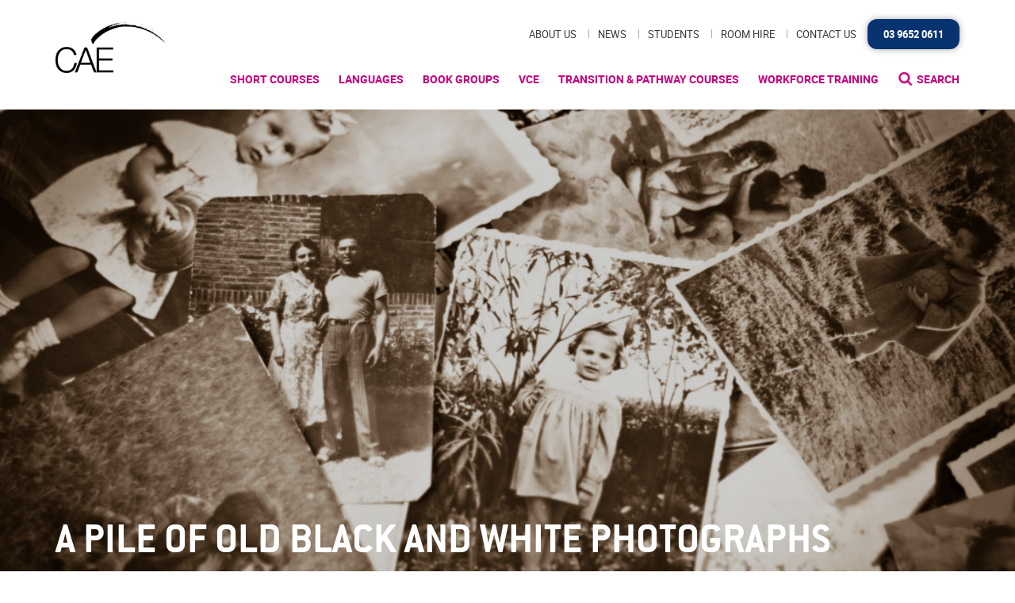

--- FILE ---
content_type: text/html; charset=UTF-8
request_url: https://www.cae.edu.au/news/life-stories/a-pile-of-old-black-and-white-photographs/
body_size: 67959
content:
<!doctype html>
<html class="no-js" lang="en-AU">
<head>
	<meta charset="utf-8">
<script type="text/javascript">
/* <![CDATA[ */
var gform;gform||(document.addEventListener("gform_main_scripts_loaded",function(){gform.scriptsLoaded=!0}),document.addEventListener("gform/theme/scripts_loaded",function(){gform.themeScriptsLoaded=!0}),window.addEventListener("DOMContentLoaded",function(){gform.domLoaded=!0}),gform={domLoaded:!1,scriptsLoaded:!1,themeScriptsLoaded:!1,isFormEditor:()=>"function"==typeof InitializeEditor,callIfLoaded:function(o){return!(!gform.domLoaded||!gform.scriptsLoaded||!gform.themeScriptsLoaded&&!gform.isFormEditor()||(gform.isFormEditor()&&console.warn("The use of gform.initializeOnLoaded() is deprecated in the form editor context and will be removed in Gravity Forms 3.1."),o(),0))},initializeOnLoaded:function(o){gform.callIfLoaded(o)||(document.addEventListener("gform_main_scripts_loaded",()=>{gform.scriptsLoaded=!0,gform.callIfLoaded(o)}),document.addEventListener("gform/theme/scripts_loaded",()=>{gform.themeScriptsLoaded=!0,gform.callIfLoaded(o)}),window.addEventListener("DOMContentLoaded",()=>{gform.domLoaded=!0,gform.callIfLoaded(o)}))},hooks:{action:{},filter:{}},addAction:function(o,r,e,t){gform.addHook("action",o,r,e,t)},addFilter:function(o,r,e,t){gform.addHook("filter",o,r,e,t)},doAction:function(o){gform.doHook("action",o,arguments)},applyFilters:function(o){return gform.doHook("filter",o,arguments)},removeAction:function(o,r){gform.removeHook("action",o,r)},removeFilter:function(o,r,e){gform.removeHook("filter",o,r,e)},addHook:function(o,r,e,t,n){null==gform.hooks[o][r]&&(gform.hooks[o][r]=[]);var d=gform.hooks[o][r];null==n&&(n=r+"_"+d.length),gform.hooks[o][r].push({tag:n,callable:e,priority:t=null==t?10:t})},doHook:function(r,o,e){var t;if(e=Array.prototype.slice.call(e,1),null!=gform.hooks[r][o]&&((o=gform.hooks[r][o]).sort(function(o,r){return o.priority-r.priority}),o.forEach(function(o){"function"!=typeof(t=o.callable)&&(t=window[t]),"action"==r?t.apply(null,e):e[0]=t.apply(null,e)})),"filter"==r)return e[0]},removeHook:function(o,r,t,n){var e;null!=gform.hooks[o][r]&&(e=(e=gform.hooks[o][r]).filter(function(o,r,e){return!!(null!=n&&n!=o.tag||null!=t&&t!=o.priority)}),gform.hooks[o][r]=e)}});
/* ]]> */
</script>

	<meta http-equiv="x-ua-compatible" content="ie=edge">
	<meta name="viewport" content="width=device-width, initial-scale=1">
	
	<link rel="apple-touch-icon" sizes="57x57" href="https://www.cae.edu.au/app/themes/cae/dist/images/apple-icon-57x57.png">
	<link rel="apple-touch-icon" sizes="60x60" href="https://www.cae.edu.au/app/themes/cae/dist/images/apple-icon-60x60.png">
	<link rel="apple-touch-icon" sizes="72x72" href="https://www.cae.edu.au/app/themes/cae/dist/images/apple-icon-72x72.png">
	<link rel="apple-touch-icon" sizes="76x76" href="https://www.cae.edu.au/app/themes/cae/dist/images/apple-icon-76x76.png">
	<link rel="apple-touch-icon" sizes="114x114" href="https://www.cae.edu.au/app/themes/cae/dist/images/apple-icon-114x114.png">
	<link rel="apple-touch-icon" sizes="120x120" href="https://www.cae.edu.au/app/themes/cae/dist/images/apple-icon-120x120.png">
	<link rel="apple-touch-icon" sizes="144x144" href="https://www.cae.edu.au/app/themes/cae/dist/images/apple-icon-144x144.png">
	<link rel="apple-touch-icon" sizes="152x152" href="https://www.cae.edu.au/app/themes/cae/dist/images/apple-icon-152x152.png">
	<link rel="apple-touch-icon" sizes="180x180" href="https://www.cae.edu.au/app/themes/cae/dist/images/apple-icon-180x180.png">
	<link rel="icon" type="image/png" sizes="192x192"  href="https://www.cae.edu.au/app/themes/cae/dist/images/android-icon-192x192.png">
	<link rel="icon" type="image/png" sizes="32x32" href="https://www.cae.edu.au/app/themes/cae/dist/images/favicon-32x32.png">
	<link rel="icon" type="image/png" sizes="96x96" href="https://www.cae.edu.au/app/themes/cae/dist/images/favicon-96x96.png">
	<link rel="icon" type="image/png" sizes="16x16" href="https://www.cae.edu.au/app/themes/cae/dist/images/favicon-16x16.png">
	<meta name="msapplication-TileColor" content="#0f8c92">
	<meta name="msapplication-TileImage" content="https://www.cae.edu.au/app/themes/cae/dist/images/ms-icon-144x144.png">
	<meta name="theme-color" content="#0f8c92">
	<meta name='robots' content='index, follow, max-image-preview:large, max-snippet:-1, max-video-preview:-1' />
    <!-- Start VWO Common Smartcode -->
    <script data-jetpack-boost="ignore" type='text/javascript'>
        var _vwo_clicks = 10;
    </script>
    <!-- End VWO Common Smartcode -->
        <!-- Start VWO Async SmartCode -->
    <link rel="preconnect" href="https://dev.visualwebsiteoptimizer.com" />
    <script data-jetpack-boost="ignore" type='text/javascript' id='vwoCode'>
        /* Fix: wp-rocket (application/ld+json) */
        window._vwo_code || (function () {
            var w=window,
            d=document;
            var account_id=314639,
            version=2.2,
            settings_tolerance=2000,
            library_tolerance=2500,
            use_existing_jquery=false,
            platform='web',
            hide_element='body',
            hide_element_style='opacity:0 !important;filter:alpha(opacity=0) !important;background:none !important';
            /* DO NOT EDIT BELOW THIS LINE */
            if(f=!1,v=d.querySelector('#vwoCode'),cc={},-1<d.URL.indexOf('__vwo_disable__')||w._vwo_code)return;try{var e=JSON.parse(localStorage.getItem('_vwo_'+account_id+'_config'));cc=e&&'object'==typeof e?e:{}}catch(e){}function r(t){try{return decodeURIComponent(t)}catch(e){return t}}var s=function(){var e={combination:[],combinationChoose:[],split:[],exclude:[],uuid:null,consent:null,optOut:null},t=d.cookie||'';if(!t)return e;for(var n,i,o=/(?:^|;\s*)(?:(_vis_opt_exp_(\d+)_combi=([^;]*))|(_vis_opt_exp_(\d+)_combi_choose=([^;]*))|(_vis_opt_exp_(\d+)_split=([^:;]*))|(_vis_opt_exp_(\d+)_exclude=[^;]*)|(_vis_opt_out=([^;]*))|(_vwo_global_opt_out=[^;]*)|(_vwo_uuid=([^;]*))|(_vwo_consent=([^;]*)))/g;null!==(n=o.exec(t));)try{n[1]?e.combination.push({id:n[2],value:r(n[3])}):n[4]?e.combinationChoose.push({id:n[5],value:r(n[6])}):n[7]?e.split.push({id:n[8],value:r(n[9])}):n[10]?e.exclude.push({id:n[11]}):n[12]?e.optOut=r(n[13]):n[14]?e.optOut=!0:n[15]?e.uuid=r(n[16]):n[17]&&(i=r(n[18]),e.consent=i&&3<=i.length?i.substring(0,3):null)}catch(e){}return e}();function i(){var e=function(){if(w.VWO&&Array.isArray(w.VWO))for(var e=0;e<w.VWO.length;e++){var t=w.VWO[e];if(Array.isArray(t)&&('setVisitorId'===t[0]||'setSessionId'===t[0]))return!0}return!1}(),t='a='+account_id+'&u='+encodeURIComponent(w._vis_opt_url||d.URL)+'&vn='+version+'&ph=1'+('undefined'!=typeof platform?'&p='+platform:'')+'&st='+w.performance.now();e||((n=function(){var e,t=[],n={},i=w.VWO&&w.VWO.appliedCampaigns||{};for(e in i){var o=i[e]&&i[e].v;o&&(t.push(e+'-'+o+'-1'),n[e]=!0)}if(s&&s.combination)for(var r=0;r<s.combination.length;r++){var a=s.combination[r];n[a.id]||t.push(a.id+'-'+a.value)}return t.join('|')}())&&(t+='&c='+n),(n=function(){var e=[],t={};if(s&&s.combinationChoose)for(var n=0;n<s.combinationChoose.length;n++){var i=s.combinationChoose[n];e.push(i.id+'-'+i.value),t[i.id]=!0}if(s&&s.split)for(var o=0;o<s.split.length;o++)t[(i=s.split[o]).id]||e.push(i.id+'-'+i.value);return e.join('|')}())&&(t+='&cc='+n),(n=function(){var e={},t=[];if(w.VWO&&Array.isArray(w.VWO))for(var n=0;n<w.VWO.length;n++){var i=w.VWO[n];if(Array.isArray(i)&&'setVariation'===i[0]&&i[1]&&Array.isArray(i[1]))for(var o=0;o<i[1].length;o++){var r,a=i[1][o];a&&'object'==typeof a&&(r=a.e,a=a.v,r&&a&&(e[r]=a))}}for(r in e)t.push(r+'-'+e[r]);return t.join('|')}())&&(t+='&sv='+n)),s&&s.optOut&&(t+='&o='+s.optOut);var n=function(){var e=[],t={};if(s&&s.exclude)for(var n=0;n<s.exclude.length;n++){var i=s.exclude[n];t[i.id]||(e.push(i.id),t[i.id]=!0)}return e.join('|')}();return n&&(t+='&e='+n),s&&s.uuid&&(t+='&id='+s.uuid),s&&s.consent&&(t+='&consent='+s.consent),w.name&&-1<w.name.indexOf('_vis_preview')&&(t+='&pM=true'),w.VWO&&w.VWO.ed&&(t+='&ed='+w.VWO.ed),t}code={nonce:v&&v.nonce,use_existing_jquery:function(){return'undefined'!=typeof use_existing_jquery?use_existing_jquery:void 0},library_tolerance:function(){return'undefined'!=typeof library_tolerance?library_tolerance:void 0},settings_tolerance:function(){return cc.sT||settings_tolerance},hide_element_style:function(){return'{'+(cc.hES||hide_element_style)+'}'},hide_element:function(){return performance.getEntriesByName('first-contentful-paint')[0]?'':'string'==typeof cc.hE?cc.hE:hide_element},getVersion:function(){return version},finish:function(e){var t;f||(f=!0,(t=d.getElementById('_vis_opt_path_hides'))&&t.parentNode.removeChild(t),e&&((new Image).src='https://dev.visualwebsiteoptimizer.com/ee.gif?a='+account_id+e))},finished:function(){return f},addScript:function(e){var t=d.createElement('script');t.type='text/javascript',e.src?t.src=e.src:t.text=e.text,v&&t.setAttribute('nonce',v.nonce),d.getElementsByTagName('head')[0].appendChild(t)},load:function(e,t){t=t||{};var n=new XMLHttpRequest;n.open('GET',e,!0),n.withCredentials=!t.dSC,n.responseType=t.responseType||'text',n.onload=function(){if(t.onloadCb)return t.onloadCb(n,e);200===n.status?_vwo_code.addScript({text:n.responseText}):_vwo_code.finish('&e=loading_failure:'+e)},n.onerror=function(){if(t.onerrorCb)return t.onerrorCb(e);_vwo_code.finish('&e=loading_failure:'+e)},n.send()},init:function(){var e,t=this.settings_tolerance();w._vwo_settings_timer=setTimeout(function(){_vwo_code.finish()},t),'body'!==this.hide_element()?(n=d.createElement('style'),e=(t=this.hide_element())?t+this.hide_element_style():'',t=d.getElementsByTagName('head')[0],n.setAttribute('id','_vis_opt_path_hides'),v&&n.setAttribute('nonce',v.nonce),n.setAttribute('type','text/css'),n.styleSheet?n.styleSheet.cssText=e:n.appendChild(d.createTextNode(e)),t.appendChild(n)):(n=d.getElementsByTagName('head')[0],(e=d.createElement('div')).style.cssText='z-index: 2147483647 !important;position: fixed !important;left: 0 !important;top: 0 !important;width: 100% !important;height: 100% !important;background: white !important;',e.setAttribute('id','_vis_opt_path_hides'),e.classList.add('_vis_hide_layer'),n.parentNode.insertBefore(e,n.nextSibling));var n='https://dev.visualwebsiteoptimizer.com/j.php?'+i();-1!==w.location.search.indexOf('_vwo_xhr')?this.addScript({src:n}):this.load(n+'&x=true',{l:1})}};w._vwo_code=code;code.init();})();
    </script>
    <!-- End VWO Async SmartCode -->
    
	<!-- This site is optimized with the Yoast SEO Premium plugin v21.8 (Yoast SEO v26.8) - https://yoast.com/product/yoast-seo-premium-wordpress/ -->
	<title>A pile of old black and white photographs | CAE</title>
	<link rel="canonical" href="https://www.cae.edu.au/news/life-stories/a-pile-of-old-black-and-white-photographs/" />
	<meta property="og:locale" content="en_US" />
	<meta property="og:type" content="article" />
	<meta property="og:title" content="A pile of old black and white photographs | CAE" />
	<meta property="og:description" content="Vintage Family Black and White Photos" />
	<meta property="og:url" content="https://www.cae.edu.au/news/life-stories/a-pile-of-old-black-and-white-photographs/" />
	<meta property="og:site_name" content="CAE" />
	<meta property="article:publisher" content="https://www.facebook.com/CAEMelbourne/" />
	<meta property="og:image" content="https://www.cae.edu.au/news/life-stories/a-pile-of-old-black-and-white-photographs" />
	<meta property="og:image:width" content="1024" />
	<meta property="og:image:height" content="680" />
	<meta property="og:image:type" content="image/jpeg" />
	<meta name="twitter:card" content="summary_large_image" />
	<meta name="twitter:site" content="@CAE_Melbourne" />
	<script type="application/ld+json" class="yoast-schema-graph">{"@context":"https://schema.org","@graph":[{"@type":"WebPage","@id":"https://www.cae.edu.au/news/life-stories/a-pile-of-old-black-and-white-photographs/","url":"https://www.cae.edu.au/news/life-stories/a-pile-of-old-black-and-white-photographs/","name":"A pile of old black and white photographs | CAE","isPartOf":{"@id":"https://caewebsite-2024-updates.6m7fenyrk6.ap-southeast-2.elasticbeanstalk.com/#website"},"primaryImageOfPage":{"@id":"https://www.cae.edu.au/news/life-stories/a-pile-of-old-black-and-white-photographs/#primaryimage"},"image":{"@id":"https://www.cae.edu.au/news/life-stories/a-pile-of-old-black-and-white-photographs/#primaryimage"},"thumbnailUrl":"https://cae-wp-user-uploads.s3.ap-southeast-2.amazonaws.com/app/uploads/2020/08/26092621/LIfe-Stories_-article-image.jpg","datePublished":"2020-08-25T23:26:18+00:00","breadcrumb":{"@id":"https://www.cae.edu.au/news/life-stories/a-pile-of-old-black-and-white-photographs/#breadcrumb"},"inLanguage":"en-AU","potentialAction":[{"@type":"ReadAction","target":["https://www.cae.edu.au/news/life-stories/a-pile-of-old-black-and-white-photographs/"]}]},{"@type":"ImageObject","inLanguage":"en-AU","@id":"https://www.cae.edu.au/news/life-stories/a-pile-of-old-black-and-white-photographs/#primaryimage","url":"https://cae-wp-user-uploads.s3.ap-southeast-2.amazonaws.com/app/uploads/2020/08/26092621/LIfe-Stories_-article-image.jpg","contentUrl":"https://cae-wp-user-uploads.s3.ap-southeast-2.amazonaws.com/app/uploads/2020/08/26092621/LIfe-Stories_-article-image.jpg"},{"@type":"BreadcrumbList","@id":"https://www.cae.edu.au/news/life-stories/a-pile-of-old-black-and-white-photographs/#breadcrumb","itemListElement":[{"@type":"ListItem","position":1,"name":"Home","item":"https://www.cae.edu.au/"},{"@type":"ListItem","position":2,"name":"Life Stories","item":"https://www.cae.edu.au/news/life-stories/"},{"@type":"ListItem","position":3,"name":"A pile of old black and white photographs"}]},{"@type":"WebSite","@id":"https://caewebsite-2024-updates.6m7fenyrk6.ap-southeast-2.elasticbeanstalk.com/#website","url":"https://caewebsite-2024-updates.6m7fenyrk6.ap-southeast-2.elasticbeanstalk.com/","name":"CAE","description":"Centre For Adult Education | Melbourne","potentialAction":[{"@type":"SearchAction","target":{"@type":"EntryPoint","urlTemplate":"https://caewebsite-2024-updates.6m7fenyrk6.ap-southeast-2.elasticbeanstalk.com/?s={search_term_string}"},"query-input":{"@type":"PropertyValueSpecification","valueRequired":true,"valueName":"search_term_string"}}],"inLanguage":"en-AU"}]}</script>
	<!-- / Yoast SEO Premium plugin. -->


<link rel='dns-prefetch' href='//www.cae.edu.au' />
<link rel='dns-prefetch' href='//js.stripe.com' />
<link rel="alternate" type="application/rss+xml" title="CAE &raquo; A pile of old black and white photographs Comments Feed" href="https://www.cae.edu.au/news/life-stories/a-pile-of-old-black-and-white-photographs/feed/" />
<link rel="alternate" title="oEmbed (JSON)" type="application/json+oembed" href="https://www.cae.edu.au/wp-json/oembed/1.0/embed?url=https%3A%2F%2Fwww.cae.edu.au%2Fnews%2Flife-stories%2Fa-pile-of-old-black-and-white-photographs%2F" />
<link rel="alternate" title="oEmbed (XML)" type="text/xml+oembed" href="https://www.cae.edu.au/wp-json/oembed/1.0/embed?url=https%3A%2F%2Fwww.cae.edu.au%2Fnews%2Flife-stories%2Fa-pile-of-old-black-and-white-photographs%2F&#038;format=xml" />
<style id='wp-img-auto-sizes-contain-inline-css' type='text/css'>
img:is([sizes=auto i],[sizes^="auto," i]){contain-intrinsic-size:3000px 1500px}
/*# sourceURL=wp-img-auto-sizes-contain-inline-css */
</style>
<link rel='stylesheet' id='gforms_reset_css-css' href='https://www.cae.edu.au/app/plugins/gravityforms/legacy/css/formreset.min.css?ver=2.9.25' type='text/css' media='all' />
<link rel='stylesheet' id='gforms_formsmain_css-css' href='https://www.cae.edu.au/app/plugins/gravityforms/legacy/css/formsmain.min.css?ver=2.9.25' type='text/css' media='all' />
<link rel='stylesheet' id='gforms_ready_class_css-css' href='https://www.cae.edu.au/app/plugins/gravityforms/legacy/css/readyclass.min.css?ver=2.9.25' type='text/css' media='all' />
<link rel='stylesheet' id='gforms_browsers_css-css' href='https://www.cae.edu.au/app/plugins/gravityforms/legacy/css/browsers.min.css?ver=2.9.25' type='text/css' media='all' />
<style id='wp-emoji-styles-inline-css' type='text/css'>

	img.wp-smiley, img.emoji {
		display: inline !important;
		border: none !important;
		box-shadow: none !important;
		height: 1em !important;
		width: 1em !important;
		margin: 0 0.07em !important;
		vertical-align: -0.1em !important;
		background: none !important;
		padding: 0 !important;
	}
/*# sourceURL=wp-emoji-styles-inline-css */
</style>
<link rel='stylesheet' id='wp-block-library-css' href='https://www.cae.edu.au/wp/wp-includes/css/dist/block-library/style.min.css?ver=6.9' type='text/css' media='all' />
<style id='global-styles-inline-css' type='text/css'>
:root{--wp--preset--aspect-ratio--square: 1;--wp--preset--aspect-ratio--4-3: 4/3;--wp--preset--aspect-ratio--3-4: 3/4;--wp--preset--aspect-ratio--3-2: 3/2;--wp--preset--aspect-ratio--2-3: 2/3;--wp--preset--aspect-ratio--16-9: 16/9;--wp--preset--aspect-ratio--9-16: 9/16;--wp--preset--color--black: #000000;--wp--preset--color--cyan-bluish-gray: #abb8c3;--wp--preset--color--white: #ffffff;--wp--preset--color--pale-pink: #f78da7;--wp--preset--color--vivid-red: #cf2e2e;--wp--preset--color--luminous-vivid-orange: #ff6900;--wp--preset--color--luminous-vivid-amber: #fcb900;--wp--preset--color--light-green-cyan: #7bdcb5;--wp--preset--color--vivid-green-cyan: #00d084;--wp--preset--color--pale-cyan-blue: #8ed1fc;--wp--preset--color--vivid-cyan-blue: #0693e3;--wp--preset--color--vivid-purple: #9b51e0;--wp--preset--gradient--vivid-cyan-blue-to-vivid-purple: linear-gradient(135deg,rgb(6,147,227) 0%,rgb(155,81,224) 100%);--wp--preset--gradient--light-green-cyan-to-vivid-green-cyan: linear-gradient(135deg,rgb(122,220,180) 0%,rgb(0,208,130) 100%);--wp--preset--gradient--luminous-vivid-amber-to-luminous-vivid-orange: linear-gradient(135deg,rgb(252,185,0) 0%,rgb(255,105,0) 100%);--wp--preset--gradient--luminous-vivid-orange-to-vivid-red: linear-gradient(135deg,rgb(255,105,0) 0%,rgb(207,46,46) 100%);--wp--preset--gradient--very-light-gray-to-cyan-bluish-gray: linear-gradient(135deg,rgb(238,238,238) 0%,rgb(169,184,195) 100%);--wp--preset--gradient--cool-to-warm-spectrum: linear-gradient(135deg,rgb(74,234,220) 0%,rgb(151,120,209) 20%,rgb(207,42,186) 40%,rgb(238,44,130) 60%,rgb(251,105,98) 80%,rgb(254,248,76) 100%);--wp--preset--gradient--blush-light-purple: linear-gradient(135deg,rgb(255,206,236) 0%,rgb(152,150,240) 100%);--wp--preset--gradient--blush-bordeaux: linear-gradient(135deg,rgb(254,205,165) 0%,rgb(254,45,45) 50%,rgb(107,0,62) 100%);--wp--preset--gradient--luminous-dusk: linear-gradient(135deg,rgb(255,203,112) 0%,rgb(199,81,192) 50%,rgb(65,88,208) 100%);--wp--preset--gradient--pale-ocean: linear-gradient(135deg,rgb(255,245,203) 0%,rgb(182,227,212) 50%,rgb(51,167,181) 100%);--wp--preset--gradient--electric-grass: linear-gradient(135deg,rgb(202,248,128) 0%,rgb(113,206,126) 100%);--wp--preset--gradient--midnight: linear-gradient(135deg,rgb(2,3,129) 0%,rgb(40,116,252) 100%);--wp--preset--font-size--small: 13px;--wp--preset--font-size--medium: 20px;--wp--preset--font-size--large: 36px;--wp--preset--font-size--x-large: 42px;--wp--preset--spacing--20: 0.44rem;--wp--preset--spacing--30: 0.67rem;--wp--preset--spacing--40: 1rem;--wp--preset--spacing--50: 1.5rem;--wp--preset--spacing--60: 2.25rem;--wp--preset--spacing--70: 3.38rem;--wp--preset--spacing--80: 5.06rem;--wp--preset--shadow--natural: 6px 6px 9px rgba(0, 0, 0, 0.2);--wp--preset--shadow--deep: 12px 12px 50px rgba(0, 0, 0, 0.4);--wp--preset--shadow--sharp: 6px 6px 0px rgba(0, 0, 0, 0.2);--wp--preset--shadow--outlined: 6px 6px 0px -3px rgb(255, 255, 255), 6px 6px rgb(0, 0, 0);--wp--preset--shadow--crisp: 6px 6px 0px rgb(0, 0, 0);}:where(.is-layout-flex){gap: 0.5em;}:where(.is-layout-grid){gap: 0.5em;}body .is-layout-flex{display: flex;}.is-layout-flex{flex-wrap: wrap;align-items: center;}.is-layout-flex > :is(*, div){margin: 0;}body .is-layout-grid{display: grid;}.is-layout-grid > :is(*, div){margin: 0;}:where(.wp-block-columns.is-layout-flex){gap: 2em;}:where(.wp-block-columns.is-layout-grid){gap: 2em;}:where(.wp-block-post-template.is-layout-flex){gap: 1.25em;}:where(.wp-block-post-template.is-layout-grid){gap: 1.25em;}.has-black-color{color: var(--wp--preset--color--black) !important;}.has-cyan-bluish-gray-color{color: var(--wp--preset--color--cyan-bluish-gray) !important;}.has-white-color{color: var(--wp--preset--color--white) !important;}.has-pale-pink-color{color: var(--wp--preset--color--pale-pink) !important;}.has-vivid-red-color{color: var(--wp--preset--color--vivid-red) !important;}.has-luminous-vivid-orange-color{color: var(--wp--preset--color--luminous-vivid-orange) !important;}.has-luminous-vivid-amber-color{color: var(--wp--preset--color--luminous-vivid-amber) !important;}.has-light-green-cyan-color{color: var(--wp--preset--color--light-green-cyan) !important;}.has-vivid-green-cyan-color{color: var(--wp--preset--color--vivid-green-cyan) !important;}.has-pale-cyan-blue-color{color: var(--wp--preset--color--pale-cyan-blue) !important;}.has-vivid-cyan-blue-color{color: var(--wp--preset--color--vivid-cyan-blue) !important;}.has-vivid-purple-color{color: var(--wp--preset--color--vivid-purple) !important;}.has-black-background-color{background-color: var(--wp--preset--color--black) !important;}.has-cyan-bluish-gray-background-color{background-color: var(--wp--preset--color--cyan-bluish-gray) !important;}.has-white-background-color{background-color: var(--wp--preset--color--white) !important;}.has-pale-pink-background-color{background-color: var(--wp--preset--color--pale-pink) !important;}.has-vivid-red-background-color{background-color: var(--wp--preset--color--vivid-red) !important;}.has-luminous-vivid-orange-background-color{background-color: var(--wp--preset--color--luminous-vivid-orange) !important;}.has-luminous-vivid-amber-background-color{background-color: var(--wp--preset--color--luminous-vivid-amber) !important;}.has-light-green-cyan-background-color{background-color: var(--wp--preset--color--light-green-cyan) !important;}.has-vivid-green-cyan-background-color{background-color: var(--wp--preset--color--vivid-green-cyan) !important;}.has-pale-cyan-blue-background-color{background-color: var(--wp--preset--color--pale-cyan-blue) !important;}.has-vivid-cyan-blue-background-color{background-color: var(--wp--preset--color--vivid-cyan-blue) !important;}.has-vivid-purple-background-color{background-color: var(--wp--preset--color--vivid-purple) !important;}.has-black-border-color{border-color: var(--wp--preset--color--black) !important;}.has-cyan-bluish-gray-border-color{border-color: var(--wp--preset--color--cyan-bluish-gray) !important;}.has-white-border-color{border-color: var(--wp--preset--color--white) !important;}.has-pale-pink-border-color{border-color: var(--wp--preset--color--pale-pink) !important;}.has-vivid-red-border-color{border-color: var(--wp--preset--color--vivid-red) !important;}.has-luminous-vivid-orange-border-color{border-color: var(--wp--preset--color--luminous-vivid-orange) !important;}.has-luminous-vivid-amber-border-color{border-color: var(--wp--preset--color--luminous-vivid-amber) !important;}.has-light-green-cyan-border-color{border-color: var(--wp--preset--color--light-green-cyan) !important;}.has-vivid-green-cyan-border-color{border-color: var(--wp--preset--color--vivid-green-cyan) !important;}.has-pale-cyan-blue-border-color{border-color: var(--wp--preset--color--pale-cyan-blue) !important;}.has-vivid-cyan-blue-border-color{border-color: var(--wp--preset--color--vivid-cyan-blue) !important;}.has-vivid-purple-border-color{border-color: var(--wp--preset--color--vivid-purple) !important;}.has-vivid-cyan-blue-to-vivid-purple-gradient-background{background: var(--wp--preset--gradient--vivid-cyan-blue-to-vivid-purple) !important;}.has-light-green-cyan-to-vivid-green-cyan-gradient-background{background: var(--wp--preset--gradient--light-green-cyan-to-vivid-green-cyan) !important;}.has-luminous-vivid-amber-to-luminous-vivid-orange-gradient-background{background: var(--wp--preset--gradient--luminous-vivid-amber-to-luminous-vivid-orange) !important;}.has-luminous-vivid-orange-to-vivid-red-gradient-background{background: var(--wp--preset--gradient--luminous-vivid-orange-to-vivid-red) !important;}.has-very-light-gray-to-cyan-bluish-gray-gradient-background{background: var(--wp--preset--gradient--very-light-gray-to-cyan-bluish-gray) !important;}.has-cool-to-warm-spectrum-gradient-background{background: var(--wp--preset--gradient--cool-to-warm-spectrum) !important;}.has-blush-light-purple-gradient-background{background: var(--wp--preset--gradient--blush-light-purple) !important;}.has-blush-bordeaux-gradient-background{background: var(--wp--preset--gradient--blush-bordeaux) !important;}.has-luminous-dusk-gradient-background{background: var(--wp--preset--gradient--luminous-dusk) !important;}.has-pale-ocean-gradient-background{background: var(--wp--preset--gradient--pale-ocean) !important;}.has-electric-grass-gradient-background{background: var(--wp--preset--gradient--electric-grass) !important;}.has-midnight-gradient-background{background: var(--wp--preset--gradient--midnight) !important;}.has-small-font-size{font-size: var(--wp--preset--font-size--small) !important;}.has-medium-font-size{font-size: var(--wp--preset--font-size--medium) !important;}.has-large-font-size{font-size: var(--wp--preset--font-size--large) !important;}.has-x-large-font-size{font-size: var(--wp--preset--font-size--x-large) !important;}
/*# sourceURL=global-styles-inline-css */
</style>

<style id='classic-theme-styles-inline-css' type='text/css'>
/*! This file is auto-generated */
.wp-block-button__link{color:#fff;background-color:#32373c;border-radius:9999px;box-shadow:none;text-decoration:none;padding:calc(.667em + 2px) calc(1.333em + 2px);font-size:1.125em}.wp-block-file__button{background:#32373c;color:#fff;text-decoration:none}
/*# sourceURL=/wp-includes/css/classic-themes.min.css */
</style>
<link rel='stylesheet' id='base_css-css' href='https://www.cae.edu.au/app/themes/cae/style.css' type='text/css' media='all' />
<link rel='stylesheet' id='main_css-css' href='https://www.cae.edu.au/app/themes/cae/dist/styles/main.css' type='text/css' media='all' />
<script type="text/javascript" src="https://www.cae.edu.au/wp/wp-includes/js/dist/dom-ready.min.js?ver=f77871ff7694fffea381" id="wp-dom-ready-js"></script>
<script type="text/javascript" src="https://www.cae.edu.au/wp/wp-includes/js/dist/hooks.min.js?ver=dd5603f07f9220ed27f1" id="wp-hooks-js"></script>
<script type="text/javascript" src="https://www.cae.edu.au/wp/wp-includes/js/dist/i18n.min.js?ver=c26c3dc7bed366793375" id="wp-i18n-js"></script>
<script type="text/javascript" id="wp-i18n-js-after">
/* <![CDATA[ */
wp.i18n.setLocaleData( { 'text direction\u0004ltr': [ 'ltr' ] } );
//# sourceURL=wp-i18n-js-after
/* ]]> */
</script>
<script type="text/javascript" id="wp-a11y-js-translations">
/* <![CDATA[ */
( function( domain, translations ) {
	var localeData = translations.locale_data[ domain ] || translations.locale_data.messages;
	localeData[""].domain = domain;
	wp.i18n.setLocaleData( localeData, domain );
} )( "default", {"translation-revision-date":"2023-08-03 07:13:00+0000","generator":"GlotPress\/4.0.0-alpha.7","domain":"messages","locale_data":{"messages":{"":{"domain":"messages","plural-forms":"nplurals=2; plural=n != 1;","lang":"en_AU"},"Notifications":["Notifications"]}},"comment":{"reference":"wp-includes\/js\/dist\/a11y.js"}} );
//# sourceURL=wp-a11y-js-translations
/* ]]> */
</script>
<script type="text/javascript" src="https://www.cae.edu.au/wp/wp-includes/js/dist/a11y.min.js?ver=cb460b4676c94bd228ed" id="wp-a11y-js"></script>
<script type="text/javascript" src="https://www.cae.edu.au/app/themes/cae/dist/scripts/jquery.js" id="jquery-js"></script>
<script>window.jQuery || document.write('<script src="https://www.cae.edu.au/app/themes/cae/dist/scripts/jquery.js"><\/script>')</script>
<script type="text/javascript" defer='defer' src="https://www.cae.edu.au/app/plugins/gravityforms/js/jquery.json.min.js?ver=2.9.25" id="gform_json-js"></script>
<script type="text/javascript" id="gform_gravityforms-js-extra">
/* <![CDATA[ */
var gf_global = {"gf_currency_config":{"name":"Australian Dollar","symbol_left":"$","symbol_right":"","symbol_padding":" ","thousand_separator":",","decimal_separator":".","decimals":2,"code":"AUD"},"base_url":"https://www.cae.edu.au/app/plugins/gravityforms","number_formats":[],"spinnerUrl":"https://www.cae.edu.au/app/plugins/gravityforms/images/spinner.svg","version_hash":"d4a358b0d28bb3d16b3c00c121cb17c5","strings":{"newRowAdded":"New row added.","rowRemoved":"Row removed","formSaved":"The form has been saved.  The content contains the link to return and complete the form."}};
var gform_i18n = {"datepicker":{"days":{"monday":"Mo","tuesday":"Tu","wednesday":"We","thursday":"Th","friday":"Fr","saturday":"Sa","sunday":"Su"},"months":{"january":"January","february":"February","march":"March","april":"April","may":"May","june":"June","july":"July","august":"August","september":"September","october":"October","november":"November","december":"December"},"firstDay":1,"iconText":"Select date"}};
var gf_legacy_multi = {"5":"1"};
var gform_gravityforms = {"strings":{"invalid_file_extension":"This type of file is not allowed. Must be one of the following:","delete_file":"Delete this file","in_progress":"in progress","file_exceeds_limit":"File exceeds size limit","illegal_extension":"This type of file is not allowed.","max_reached":"Maximum number of files reached","unknown_error":"There was a problem while saving the file on the server","currently_uploading":"Please wait for the uploading to complete","cancel":"Cancel","cancel_upload":"Cancel this upload","cancelled":"Cancelled","error":"Error","message":"Message"},"vars":{"images_url":"https://www.cae.edu.au/app/plugins/gravityforms/images"}};
//# sourceURL=gform_gravityforms-js-extra
/* ]]> */
</script>
<script type="text/javascript" id="gform_gravityforms-js-before">
/* <![CDATA[ */

//# sourceURL=gform_gravityforms-js-before
/* ]]> */
</script>
<script type="text/javascript" defer='defer' src="https://www.cae.edu.au/app/plugins/gravityforms/js/gravityforms.min.js?ver=2.9.25" id="gform_gravityforms-js"></script>
<script type="text/javascript" id="gform_conditional_logic-js-extra">
/* <![CDATA[ */
var gf_legacy = {"is_legacy":"1"};
//# sourceURL=gform_conditional_logic-js-extra
/* ]]> */
</script>
<script type="text/javascript" defer='defer' src="https://www.cae.edu.au/app/plugins/gravityforms/js/conditional_logic.min.js?ver=2.9.25" id="gform_conditional_logic-js"></script>
<script type="text/javascript" defer='defer' src="https://www.cae.edu.au/app/plugins/gravityforms/assets/js/dist/utils.min.js?ver=48a3755090e76a154853db28fc254681" id="gform_gravityforms_utils-js"></script>
<script type="text/javascript" defer='defer' src="https://www.cae.edu.au/app/plugins/gravityforms/includes/addon/js/gaddon_frontend.min.js?ver=2.9.25" id="gaddon_frontend-js"></script>
<script type="text/javascript" src="https://js.stripe.com/v2/?ver=5.9.0" id="stripe.js-js"></script>
<script type="text/javascript" id="gforms_stripe_frontend-js-extra">
/* <![CDATA[ */
var gforms_stripe_frontend_strings = {"no_active_frontend_feed":"The credit card field will initiate once the payment condition is met.","requires_action":"Please follow the instructions on the screen to validate your card.","create_payment_intent_nonce":"507dffe288","ajaxurl":"https://www.cae.edu.au/wp/wp-admin/admin-ajax.php","is_preview":"","payment_incomplete":"Please enter all required payment information.","failed_to_create_draft":"We could not process your request at the moment.","failed_to_create_initial_intent":"Payment information field failed to be displayed, please contact support.","failed_to_confirm_intent":"The payment gateway failed to process the request. Please use a different payment method.","rate_limit_exceeded":"We are not able to process your payment request at the moment. Please try again later.","payment_element_intent_failure":"The payment has failed","stripe_connect_enabled":"1","validate_form_nonce":"5ea0281d79","delete_draft_nonce":"4d7fc1be3b","rate_limiting_nonce":"0e2b0e2db1","get_stripe_coupon_nonce":"5a38bf8ec1","coupon_invalid":"You have entered an invalid coupon code.","invalid_nonce":"Oops! It looks like we're having trouble processing your request. To resolve this issue, please try clearing your browser cache and then refreshing the page."};
var gforms_stripe_frontend_strings = {"no_active_frontend_feed":"The credit card field will initiate once the payment condition is met.","requires_action":"Please follow the instructions on the screen to validate your card.","create_payment_intent_nonce":"507dffe288","ajaxurl":"https://www.cae.edu.au/wp/wp-admin/admin-ajax.php","is_preview":"","payment_incomplete":"Please enter all required payment information.","failed_to_create_draft":"We could not process your request at the moment.","failed_to_create_initial_intent":"Payment information field failed to be displayed, please contact support.","failed_to_confirm_intent":"The payment gateway failed to process the request. Please use a different payment method.","rate_limit_exceeded":"We are not able to process your payment request at the moment. Please try again later.","payment_element_intent_failure":"The payment has failed","stripe_connect_enabled":"1","validate_form_nonce":"5ea0281d79","delete_draft_nonce":"4d7fc1be3b","rate_limiting_nonce":"0e2b0e2db1","get_stripe_coupon_nonce":"5a38bf8ec1","coupon_invalid":"You have entered an invalid coupon code.","invalid_nonce":"Oops! It looks like we're having trouble processing your request. To resolve this issue, please try clearing your browser cache and then refreshing the page."};
//# sourceURL=gforms_stripe_frontend-js-extra
/* ]]> */
</script>
<script type="text/javascript" defer='defer' src="https://www.cae.edu.au/app/plugins/gravityformsstripe/js/frontend.min.js?ver=5.9.0" id="gforms_stripe_frontend-js"></script>
<script type="text/javascript" src="https://www.cae.edu.au/app/themes/cae/dist/scripts/modernizr.js" id="modernizr-js"></script>
<link rel="https://api.w.org/" href="https://www.cae.edu.au/wp-json/" /><link rel="alternate" title="JSON" type="application/json" href="https://www.cae.edu.au/wp-json/wp/v2/media/59276" /><link rel="EditURI" type="application/rsd+xml" title="RSD" href="https://www.cae.edu.au/wp/xmlrpc.php?rsd" />
<meta name="generator" content="WordPress 6.9" />
<link rel='shortlink' href='https://www.cae.edu.au/?p=59276' />
<meta name="tec-api-version" content="v1"><meta name="tec-api-origin" content="https://www.cae.edu.au"><link rel="alternate" href="https://www.cae.edu.au/wp-json/tribe/events/v1/" /><link rel="icon" href="https://cae-wp-user-uploads.s3.ap-southeast-2.amazonaws.com/app/uploads/2021/12/16021109/cropped-Favicon-512x512px-32x32.jpg" sizes="32x32" />
<link rel="icon" href="https://cae-wp-user-uploads.s3.ap-southeast-2.amazonaws.com/app/uploads/2021/12/16021109/cropped-Favicon-512x512px-192x192.jpg" sizes="192x192" />
<link rel="apple-touch-icon" href="https://cae-wp-user-uploads.s3.ap-southeast-2.amazonaws.com/app/uploads/2021/12/16021109/cropped-Favicon-512x512px-180x180.jpg" />
<meta name="msapplication-TileImage" content="https://cae-wp-user-uploads.s3.ap-southeast-2.amazonaws.com/app/uploads/2021/12/16021109/cropped-Favicon-512x512px-270x270.jpg" />

	<script>
		(function(i,s,o,g,r,a,m){i['GoogleAnalyticsObject']=r;i[r]=i[r]||function(){
				(i[r].q=i[r].q||[]).push(arguments)},i[r].l=1*new Date();a=s.createElement(o),
			m=s.getElementsByTagName(o)[0];a.async=1;a.src=g;m.parentNode.insertBefore(a,m)
		})(window,document,'script','//www.google-analytics.com/analytics.js','ga');

		ga('create', 'UA-28104044-1', 'auto');
		ga('send', 'pageview');
	</script>


	<script type="text/javascript">
		var ajaxurl = "https://www.cae.edu.au/wp/wp-admin/admin-ajax.php";
	</script>

	<!-- Facebook Pixel Code -->
	<script>
		!function(f,b,e,v,n,t,s)
		{if(f.fbq)return;n=f.fbq=function()

		{n.callMethod? n.callMethod.apply(n,arguments):n.queue.push(arguments)}
		;
		if(!f._fbq)f._fbq=n;n.push=n;n.loaded=!0;n.version='2.0';
		n.queue=[];t=b.createElement(e);t.async=!0;
		t.src=v;s=b.getElementsByTagName(e)[0];
		s.parentNode.insertBefore(t,s)}(window, document,'script',
		'https://connect.facebook.net/en_US/fbevents.js');
		fbq('init', '769566826802626');
		fbq('track', 'PageView');
	</script>

	<noscript>
		<img height="1" width="1" style="display:none"src="https://www.facebook.com/tr?id=769566826802626&ev=PageView&noscript=1"/>
	</noscript>
	<!-- End Facebook Pixel Code -->
</head>

<body data-rsssl=1 class="attachment wp-singular attachment-template-default single single-attachment postid-59276 attachmentid-59276 attachment-jpeg wp-theme-cae tribe-no-js a-pile-of-old-black-and-white-photographs">
<div id="fb-root"></div>
<script>(function(d, s, id) {
		var js, fjs = d.getElementsByTagName(s)[0];
		if (d.getElementById(id)) return;
		js = d.createElement(s); js.id = id;
		js.src = "//connect.facebook.net/en_GB/sdk.js#xfbml=1&version=v2.5";
		fjs.parentNode.insertBefore(js, fjs);
	}(document, 'script', 'facebook-jssdk'));</script>

<!--[if lt IE 9]>
	<div class="alert alert-warning">
		You are using an <strong>outdated</strong> browser. Please <a href="http://browsehappy.com/">upgrade your browser</a> to improve your experience.	</div>
<![endif]-->

<!-- HEADER SECTION -->
<header class="layout layout__row" role="banner">

    <div class="layout layout__container--block-width menu menu--inline">
        <a href="https://www.cae.edu.au" class="logo-wrapper">
            <img id="site-logo" src="https://www.cae.edu.au/app/themes/cae/assets/images/logo.png" alt="CAE -MELBOURNE’S #1 CHOICE FOR SHORT COURSES, LANGUAGES & BOOK GROUPS">
        </a>
        <aside class="menu menu--secondary-nav" role="navigation">
            <!-- <a class="telephone-number inline-element" href="tel:+613 9652 0611"><i class="fa fa-phone"></i>03 9652 0611</a> -->
            <div class="inline-element"><ul id="menu-secondary-navigation" class="menu--secondary-nav__item"><li id="menu-item-35" class="menu-item menu-item-type-post_type menu-item-object-page menu-item-35"><a href="https://www.cae.edu.au/about/">About us</a></li>
<li id="menu-item-18466" class="menu-item menu-item-type-post_type menu-item-object-page menu-item-18466"><a href="https://www.cae.edu.au/about/latest-news/">News</a></li>
<li id="menu-item-15530" class="menu-item menu-item-type-post_type menu-item-object-page menu-item-15530"><a href="https://www.cae.edu.au/students/">Students</a></li>
<li id="menu-item-70982" class="menu-item menu-item-type-post_type menu-item-object-page menu-item-70982"><a href="https://www.cae.edu.au/room-hire/">Room Hire</a></li>
<li id="menu-item-33" class="menu-item menu-item-type-post_type menu-item-object-page menu-item-33"><a href="https://www.cae.edu.au/contact-us/">Contact Us</a></li>
<li id="menu-item-67043" class="menu-item menu-item-type-custom menu-item-object-custom menu-item-67043"><a href="tel:03%209652%200611">03 9652 0611</a></li>
</ul></div>        </aside>

        <nav class="menu menu--primary-nav mobile" role="navigation">
        
            <div class="menu-mobile-menu-container"><ul id="menu-mobile-menu" class="menu--primary-nav__item"><li id="menu-item-75476" class="menu-item menu-item-type-post_type menu-item-object-page menu-item-75476"><a href="https://www.cae.edu.au/search/">Search</a></li>
<li id="menu-item-12470" class="menu-item menu-item-type-post_type menu-item-object-page menu-item-12470"><a href="https://www.cae.edu.au/about/">About us</a></li>
<li id="menu-item-12460" class="menu-item menu-item-type-post_type menu-item-object-page menu-item-12460"><a href="https://www.cae.edu.au/short-courses/">Short Courses</a></li>
<li id="menu-item-12461" class="menu-item menu-item-type-post_type menu-item-object-page menu-item-12461"><a href="https://www.cae.edu.au/languages/">Languages</a></li>
<li id="menu-item-14214" class="menu-item menu-item-type-post_type menu-item-object-page menu-item-14214"><a href="https://www.cae.edu.au/book-groups/">Book Groups</a></li>
<li id="menu-item-65414" class="menu-item menu-item-type-post_type menu-item-object-page menu-item-65414"><a href="https://www.cae.edu.au/vce/">VCE</a></li>
<li id="menu-item-65415" class="menu-item menu-item-type-post_type menu-item-object-page menu-item-65415"><a href="https://www.cae.edu.au/pre-accredited-courses/">Transition &#038; Pathway Courses</a></li>
<li id="menu-item-78428" class="menu-item menu-item-type-post_type menu-item-object-page menu-item-78428"><a href="https://www.cae.edu.au/workforce-training-programs/">Workforce Training</a></li>
<li id="menu-item-12464" class="menu-item menu-item-type-post_type menu-item-object-page menu-item-12464"><a href="https://www.cae.edu.au/students/">Students</a></li>
<li id="menu-item-74152" class="menu-item menu-item-type-post_type menu-item-object-page menu-item-74152"><a href="https://www.cae.edu.au/room-hire/">Room Hire</a></li>
<li id="menu-item-12472" class="menu-item menu-item-type-post_type menu-item-object-page menu-item-12472"><a href="https://www.cae.edu.au/contact-us/">Contact Us</a></li>
</ul></div>        </nav>
        <nav class="menu menu--primary-nav desktop" role="navigation">
        
            <div class="menu-primary-navigation-container"><ul id="menu-primary-navigation" class="menu--primary-nav__item"><li id="menu-item-60387" class="mega-menu menu-item menu-item-type-post_type menu-item-object-page menu-item-has-children menu-item-60387"><a href="https://www.cae.edu.au/short-courses/">Short Courses</a>
<ul class="sub-menu">
	<li id="menu-item-60388" class="two-col menu-item menu-item-type-custom menu-item-object-custom menu-item-has-children menu-item-60388"><a href="#">two-col</a>
	<ul class="sub-menu">
		<li id="menu-item-60390" class="menu-item menu-item-type-post_type menu-item-object-course_category menu-item-60390"><a href="https://www.cae.edu.au/course_category/the-arts/">Art Classes</a></li>
		<li id="menu-item-60412" class="menu-item menu-item-type-post_type menu-item-object-course_category menu-item-60412"><a href="https://www.cae.edu.au/course_category/business/">Business Short Courses</a></li>
		<li id="menu-item-80498" class="menu-item menu-item-type-custom menu-item-object-custom menu-item-80498"><a href="https://www.cae.edu.au/course_category/celebrancy/">Celebrancy</a></li>
		<li id="menu-item-60411" class="menu-item menu-item-type-post_type menu-item-object-course_category menu-item-60411"><a href="https://www.cae.edu.au/course_category/computers-technology/">Computers &#038; Technology</a></li>
		<li id="menu-item-80208" class="menu-item menu-item-type-custom menu-item-object-custom menu-item-80208"><a href="https://www.cae.edu.au/course_category/craft-and-textiles/">Craft and Textiles</a></li>
		<li id="menu-item-60410" class="menu-item menu-item-type-post_type menu-item-object-course_category menu-item-60410"><a href="https://www.cae.edu.au/course_category/digital-design-multimedia/">Digital Design &#038; Multimedia</a></li>
		<li id="menu-item-60409" class="menu-item menu-item-type-post_type menu-item-object-course_category menu-item-60409"><a href="https://www.cae.edu.au/course_category/english-as-an-additional-language/">EAL (English as an Additional Language)</a></li>
		<li id="menu-item-60407" class="menu-item menu-item-type-post_type menu-item-object-course_category menu-item-60407"><a href="https://www.cae.edu.au/course_category/fashion-sewing-style/">Fashion, Sewing &#038; Designing</a></li>
		<li id="menu-item-60406" class="menu-item menu-item-type-post_type menu-item-object-course_category menu-item-60406"><a href="https://www.cae.edu.au/course_category/fitness-sport/">Fitness</a></li>
		<li id="menu-item-60405" class="menu-item menu-item-type-post_type menu-item-object-course_category menu-item-60405"><a href="https://www.cae.edu.au/course_category/floristry/">Floristry</a></li>
		<li id="menu-item-60404" class="menu-item menu-item-type-post_type menu-item-object-course_category menu-item-60404"><a href="https://www.cae.edu.au/course_category/food-beverage/">Food &#038; Beverage</a></li>
		<li id="menu-item-60403" class="menu-item menu-item-type-post_type menu-item-object-course_category menu-item-60403"><a href="https://www.cae.edu.au/course_category/health-wellbeing/">Health &#038; Wellbeing</a></li>
		<li id="menu-item-60394" class="menu-item menu-item-type-post_type menu-item-object-course_category menu-item-60394"><a href="https://www.cae.edu.au/course_category/history-and-philosophy/">History, Culture and Philosophy</a></li>
		<li id="menu-item-60402" class="menu-item menu-item-type-post_type menu-item-object-course_category menu-item-60402"><a href="https://www.cae.edu.au/course_category/home-garden/">Home &#038; Garden Courses</a></li>
		<li id="menu-item-60401" class="menu-item menu-item-type-post_type menu-item-object-course_category menu-item-60401"><a href="https://www.cae.edu.au/course_category/interior-design-decor/">Interior Design &#038; Décor</a></li>
		<li id="menu-item-60417" class="menu-item menu-item-type-post_type menu-item-object-page menu-item-60417"><a href="https://www.cae.edu.au/languages/">Languages</a></li>
		<li id="menu-item-60389" class="menu-item menu-item-type-post_type menu-item-object-course_category menu-item-60389"><a href="https://www.cae.edu.au/course_category/performing-arts/">Performing Arts</a></li>
		<li id="menu-item-60398" class="menu-item menu-item-type-post_type menu-item-object-course_category menu-item-60398"><a href="https://www.cae.edu.au/course_category/photography-film/">Photography &#038; Film</a></li>
		<li id="menu-item-72066" class="menu-item menu-item-type-custom menu-item-object-custom menu-item-72066"><a href="https://www.cae.edu.au/course_category/travel/">Travel</a></li>
		<li id="menu-item-60391" class="menu-item menu-item-type-post_type menu-item-object-course_category menu-item-60391"><a href="https://www.cae.edu.au/course_category/walking-tours/">Walking Tours</a></li>
		<li id="menu-item-60392" class="menu-item menu-item-type-post_type menu-item-object-course_category menu-item-60392"><a href="https://www.cae.edu.au/course_category/writing-editing/">Writing &#038; Editing</a></li>
	</ul>
</li>
</ul>
</li>
<li id="menu-item-610" class="mega-menu menu-item menu-item-type-post_type menu-item-object-page menu-item-has-children menu-item-610"><a href="https://www.cae.edu.au/languages/">Languages</a>
<ul class="sub-menu">
	<li id="menu-item-3277" class="two-col menu-item menu-item-type-custom menu-item-object-custom menu-item-has-children menu-item-3277"><a href="#">two-col</a>
	<ul class="sub-menu">
		<li id="menu-item-3279" class="menu-item menu-item-type-post_type menu-item-object-course_category menu-item-3279"><a href="https://www.cae.edu.au/course_category/all-languages/arabic/">Arabic</a></li>
		<li id="menu-item-3280" class="menu-item menu-item-type-post_type menu-item-object-course_category menu-item-3280"><a href="https://www.cae.edu.au/course_category/all-languages/chinese/">Chinese (Mandarin)</a></li>
		<li id="menu-item-76029" class="menu-item menu-item-type-custom menu-item-object-custom menu-item-76029"><a href="https://www.cae.edu.au/languages/english/">English</a></li>
		<li id="menu-item-3283" class="menu-item menu-item-type-post_type menu-item-object-course_category menu-item-3283"><a href="https://www.cae.edu.au/course_category/all-languages/french/">French</a></li>
		<li id="menu-item-3284" class="menu-item menu-item-type-post_type menu-item-object-course_category menu-item-3284"><a href="https://www.cae.edu.au/course_category/all-languages/german/">German</a></li>
		<li id="menu-item-3285" class="menu-item menu-item-type-post_type menu-item-object-course_category menu-item-3285"><a href="https://www.cae.edu.au/course_category/all-languages/greek/">Greek</a></li>
		<li id="menu-item-81017" class="menu-item menu-item-type-custom menu-item-object-custom menu-item-81017"><a href="https://www.cae.edu.au/course_category/all-languages/indonesian/">Indonesian</a></li>
		<li id="menu-item-3286" class="menu-item menu-item-type-post_type menu-item-object-course_category menu-item-3286"><a href="https://www.cae.edu.au/course_category/all-languages/italian/">Italian</a></li>
		<li id="menu-item-3288" class="menu-item menu-item-type-post_type menu-item-object-course_category menu-item-3288"><a href="https://www.cae.edu.au/course_category/all-languages/japanese/">Japanese</a></li>
		<li id="menu-item-3289" class="menu-item menu-item-type-post_type menu-item-object-course_category menu-item-3289"><a href="https://www.cae.edu.au/course_category/all-languages/korean/">Korean</a></li>
		<li id="menu-item-3290" class="menu-item menu-item-type-post_type menu-item-object-course_category menu-item-3290"><a href="https://www.cae.edu.au/course_category/all-languages/latin/">Latin</a></li>
		<li id="menu-item-3291" class="menu-item menu-item-type-post_type menu-item-object-course_category menu-item-3291"><a href="https://www.cae.edu.au/course_category/all-languages/russian/">Russian</a></li>
		<li id="menu-item-3292" class="menu-item menu-item-type-post_type menu-item-object-course_category menu-item-3292"><a href="https://www.cae.edu.au/course_category/all-languages/spanish/">Spanish</a></li>
		<li id="menu-item-3294" class="menu-item menu-item-type-post_type menu-item-object-course_category menu-item-3294"><a href="https://www.cae.edu.au/course_category/all-languages/vietnamese/">Vietnamese</a></li>
	</ul>
</li>
	<li id="menu-item-8618" class="menu-item menu-item-type-custom menu-item-object-custom menu-item-has-children menu-item-8618"><a href="#">Menu Item</a>
	<ul class="sub-menu">
		<li id="menu-item-80622" class="menu-item menu-item-type-post_type menu-item-object-page menu-item-80622"><a href="https://www.cae.edu.au/languages/skills-assessment/">Language Skills Assessment</a></li>
	</ul>
</li>
</ul>
</li>
<li id="menu-item-80602" class="menu-item menu-item-type-custom menu-item-object-custom menu-item-80602"><a href="https://www.cae.edu.au/book-clubs-in-australia-your-resources-kit/">Book Groups</a></li>
<li id="menu-item-65412" class="menu-item menu-item-type-post_type menu-item-object-page menu-item-65412"><a href="https://www.cae.edu.au/vce/">VCE</a></li>
<li id="menu-item-65411" class="menu-item menu-item-type-post_type menu-item-object-page menu-item-65411"><a href="https://www.cae.edu.au/pre-accredited-courses/">Transition &#038; Pathway Courses</a></li>
<li id="menu-item-78427" class="menu-item menu-item-type-post_type menu-item-object-page menu-item-78427"><a href="https://www.cae.edu.au/workforce-training-programs/">Workforce Training</a></li>
<li id="menu-item-374" class="menu-item menu-item-type-post_type menu-item-object-page menu-item-374"><a href="https://www.cae.edu.au/search/">Search</a></li>
</ul></div>            
            <div id="mega-feature-template">
                <div class="mega-feature">
                    <div class="mega-image" style="background-image:url('https://cae-wp-user-uploads.s3.ap-southeast-2.amazonaws.com/app/uploads/2017/12/08112157/M1383-CAE-gift-voucher-rondelle-278x232-animated.gif');"></div>
                    <div class="mega-title">CAE Gift Vouchers</div>
                    <div class="mega-subtitle"></div>
                    <a class="mega-link btn btn-primary" href="https://www.cae.edu.au/gift-vouchers/">
                        Learn More                    </a>
                                    </div>
            </div>
        </nav>
        <aside class="menu menu--search hidden" role="search">
            <form method="GET" action="https://www.cae.edu.au">
                <fieldset class="">
                    <legend class="hidden">Search</legend>
                    <button class="button__search" type="submit">
                        <i class="fa fa-search"></i>
                        <span class="hidden">Search</span>
                    </button>

                    <label for="s" class=""></label>
                    <input class="search search-form" type="search" name="s"  placeholder="Search">

                </fieldset>
            </form>
        </aside>

        <a href="#" class="menu-toggle">
            <img src="https://www.cae.edu.au/app/themes/cae/assets/images/icon_menu.png">
        </a>
 
    </div>
    <div class="wishlist">

    <h4>WISHLIST <a href="javascript:;" class="btn-close-wishlist">x</a></h4>
    <div class="wishlist-body">

        <p class="sent-msg-holder">
            <div class="wishlist-items">
                            </div>

    </div>
        <div class="wishlist-viewall">
            <a href="/my-wishlist" class="" >View all <i class="fa fa-angle-right"></i></a>
        </div>
        <div class="empty">
            Your wishlist is empty
        </div>
</div>

</header>
<!-- /HEADER SECTION -->

<!-- MAIN CONTENT WRAPPER -->
<div class="wrapper" role="document">
		<div class="layout">
			

<section>
	<div class="banner">
		<div class="layout layout__container--full-width">
			<div class="banner__image" style="background-image:url('https://cae-wp-user-uploads.s3.ap-southeast-2.amazonaws.com/app/uploads/2020/08/26092621/LIfe-Stories_-article-image-1100x660.jpg');">
				<div class="banner__overlay"></div>
				<div class="banner__title">
					<h1 class="heading heading--highlighted">
													A pile of old black and white photographs											</h1>
        </div>
			</div>		
		</div>
	</div>
</section>

			<main class="main" role="main">
				


            
    			</main>

			
		</div>
	</div>
<!-- /MAIN CONTENT WRAPPER -->

<!-- FOOTER SECTION -->
<footer class="layout layout__row row__bg--black footer" role="contentinfo">

	<div class="layout layout__container--block-width">
	
		<div class="footer__quick-links desktop-one-fourth mobile-one-whole menu">
			<h4>Quick links</h4>
			<div class="menu-quick-links-container"><ul id="menu-quick-links" class="menu--footer-nav__item"><li id="menu-item-3362" class="menu-item menu-item-type-custom menu-item-object-custom menu-item-3362"><a href="https://www.cae.edu.au/news/">Latest News from CAE</a></li>
<li id="menu-item-3359" class="menu-item menu-item-type-post_type menu-item-object-page menu-item-3359"><a href="https://www.cae.edu.au/students/">Information for Students</a></li>
<li id="menu-item-67050" class="menu-item menu-item-type-post_type menu-item-object-page menu-item-67050"><a href="https://www.cae.edu.au/book-groups/">Book Groups</a></li>
<li id="menu-item-71256" class="menu-item menu-item-type-post_type menu-item-object-page menu-item-71256"><a href="https://www.cae.edu.au/gift-vouchers/">Gift Vouchers</a></li>
</ul></div>		</div>

		<div class="footer__campuses desktop-one-half mobile-one-whole">
			<h4>Campuses</h4>
							<ul class="campuses">
				
					<li>
						<a href="https://www.cae.edu.au/campuses/melbourne-flinders-lane/" target="blank">
							<strong>Melbourne - Flinders Lane (CBD)</strong>
							<span>253 Flinders Lane, Melbourne</span>
						</a>
					</li>

				
					<li>
						<a href="https://www.cae.edu.au/campuses/melbourne-degraves-street/" target="blank">
							<strong>Melbourne - Degraves Street (CBD)</strong>
							<span>21 Degraves Street, Melbourne</span>
						</a>
					</li>

				
					<li>
						<a href="https://www.cae.edu.au/campuses/lilydale-lakeside/" target="blank">
							<strong>Lilydale Lakeside (LAK)</strong>
							<span>Jarlo Drive, Lilydale</span>
						</a>
					</li>

				
					<li>
						<a href="https://www.cae.edu.au/campuses/box-hill-institute/" target="blank">
							<strong>Box Hill Institute (BOX)</strong>
							<span>465 Elgar Road, Box Hill</span>
						</a>
					</li>

				
					<li>
						<a href="https://www.cae.edu.au/campuses/east-melbourne/" target="blank">
							<strong>Ola Cohn Centre (OLO)</strong>
							<span>41 Gipps Street, East Melbourne</span>
						</a>
					</li>

								</ul>
					</div>
		
		<div class="about-footer">
			<h5>About</h5>	
			<h5>Students</h5>
			<h5>Contact Us</h5>
		</div>
		<div class="about-image">
		<img src="https://www.cae.edu.au/app/themes/cae/assets/images/facebook.png" alt="Connect with us on Facebook"/>
		<img src="https://www.cae.edu.au/app/themes/cae/assets/images/twitter.png" alt="Connect with us on Twitter"/>
		<img src="https://www.cae.edu.au/app/themes/cae/assets/images/instagram.png" alt="Connect with us on Instagram"/>
		</div>
		
		<div class="footer__contact desktop-one-fourth mobile-one-whole">
			<h4>Stay in touch</h4>
			<div class="menu-social-links-container"><ul id="menu-social-links" class="menu--footer-nav__item"><li id="menu-item-13695" class="button menu-item menu-item-type-post_type menu-item-object-page menu-item-13695"><a href="https://www.cae.edu.au/short-courses/short-courses-enews/">Subscribe to eNews</a></li>
<li id="menu-item-5429" class="menu-item menu-item-type-custom menu-item-object-custom menu-item-5429"><a href="https://www.facebook.com/CAEMelbourne">Facebook</a></li>
<li id="menu-item-5433" class="menu-item menu-item-type-custom menu-item-object-custom menu-item-5433"><a href="https://www.instagram.com/cae_melbourne/">Instagram</a></li>
</ul></div>		</div>
		
	</div>
	<div class="layout layout__container--block-width" id="footer-content">
		<p>Centre for Adult Education (CAE) acknowledges that all of our learning sites are situated on the ancestral 
			lands of the Wurundjeri people of the Kulin Nations and pay 
			respects to the traditional custodians and their elders past, present and emerging.</p>
		</div>
</footer>

<aside class="lower_footer layout layout__row row__bg--dark-grey">
	<div class="layout layout__container--block-width">
 		<div class="footer__legal desktop-one-whole mobile-one-whole menu menu--inline footer-bottom">
		 	<div class="footer-img">
			 <a href="https://www.boxhill.edu.au/" title="Box Hill Institute" target="_blank"><img src="https://www.cae.edu.au/app/themes/cae/assets/images/box-hill.png" width="200" height="60" alt="Box Hill Institute"/></a>				
			</div>
			
			 
			<div class="footer-content">
				<p>Centre for Adult Education (CAE) is owned and operated by Box Hill Institute. Box Hill Institute is a leading vocational and higher education provider known for our collaborative and creative approach to education in Australia and overseas. Box Hill offers a large range of qualification from apprenticeships to degrees, short courses to diplomas, and in a range of delivery modes including full time, part time and off campus. Box Hill Institute has locations in Box Hill, Lilydale, in Melbourne CBD.
				</p>
		  
				<div class="privacy-navigations">
					<div class="copyright">&copy; 2014-2026 Box Hill Institute. All rights reserved.</div>
					<div class="menu-fineprint-navigation-container"><ul id="menu-fineprint-navigation" class="menu--footer-nav__item"><li id="menu-item-18063" class="menu-item menu-item-type-post_type menu-item-object-page menu-item-18063"><a href="https://www.cae.edu.au/about/terms-conditions-short-courses/">Terms &#038; Conditions</a></li>
<li id="menu-item-5391" class="menu-item menu-item-type-post_type menu-item-object-page menu-item-5391"><a href="https://www.cae.edu.au/about/privacy-statement/">Privacy Statement</a></li>
<li id="menu-item-5395" class="menu-item menu-item-type-post_type menu-item-object-page menu-item-5395"><a href="https://www.cae.edu.au/about/disclaimer/">Disclaimer</a></li>
<li id="menu-item-50685" class="menu-item menu-item-type-custom menu-item-object-custom menu-item-50685"><a href="https://www.boxhill.edu.au">RTO: 4687 | CRICOS: 02411J | IHE: PRV12117 </a></li>
</ul></div>				</div>
			</div>
		</div>
	</div>
</aside>

<noscript><iframe src="//www.googletagmanager.com/ns.html?id=GTM-MNLVXP"
height="0" width="0" style="display:none;visibility:hidden"></iframe></noscript>
<script>(function(w,d,s,l,i){w[l]=w[l]||[];w[l].push({'gtm.start':
new Date().getTime(),event:'gtm.js'});var f=d.getElementsByTagName(s)[0],
j=d.createElement(s),dl=l!='dataLayer'?'&l='+l:'';j.async=true;j.src=
'//www.googletagmanager.com/gtm.js?id='+i+dl;f.parentNode.insertBefore(j,f);
})(window,document,'script','dataLayer','GTM-MNLVXP');</script>
<!-- /FOOTER SECTION -->
<script type="speculationrules">
{"prefetch":[{"source":"document","where":{"and":[{"href_matches":"/*"},{"not":{"href_matches":["/wp/wp-*.php","/wp/wp-admin/*","/app/uploads/*","/app/*","/app/plugins/*","/app/themes/cae/*","/*\\?(.+)"]}},{"not":{"selector_matches":"a[rel~=\"nofollow\"]"}},{"not":{"selector_matches":".no-prefetch, .no-prefetch a"}}]},"eagerness":"conservative"}]}
</script>
		<script>
		( function ( body ) {
			'use strict';
			body.className = body.className.replace( /\btribe-no-js\b/, 'tribe-js' );
		} )( document.body );
		</script>
		<script> /* <![CDATA[ */var tribe_l10n_datatables = {"aria":{"sort_ascending":": activate to sort column ascending","sort_descending":": activate to sort column descending"},"length_menu":"Show _MENU_ entries","empty_table":"No data available in table","info":"Showing _START_ to _END_ of _TOTAL_ entries","info_empty":"Showing 0 to 0 of 0 entries","info_filtered":"(filtered from _MAX_ total entries)","zero_records":"No matching records found","search":"Search:","all_selected_text":"All items on this page were selected. ","select_all_link":"Select all pages","clear_selection":"Clear Selection.","pagination":{"all":"All","next":"Next","previous":"Previous"},"select":{"rows":{"0":"","_":": Selected %d rows","1":": Selected 1 row"}},"datepicker":{"dayNames":["Sunday","Monday","Tuesday","Wednesday","Thursday","Friday","Saturday"],"dayNamesShort":["Sun","Mon","Tue","Wed","Thu","Fri","Sat"],"dayNamesMin":["S","M","T","W","T","F","S"],"monthNames":["January","February","March","April","May","June","July","August","September","October","November","December"],"monthNamesShort":["January","February","March","April","May","June","July","August","September","October","November","December"],"monthNamesMin":["Jan","Feb","Mar","Apr","May","Jun","Jul","Aug","Sep","Oct","Nov","Dec"],"nextText":"Next","prevText":"Prev","currentText":"Today","closeText":"Done","today":"Today","clear":"Clear"}};/* ]]> */ </script><script type="text/javascript" defer='defer' src="https://www.cae.edu.au/app/plugins/gravityforms/js/jquery.textareaCounter.plugin.min.js?ver=2.9.25" id="gform_textarea_counter-js"></script>
<script type="text/javascript" defer='defer' src="https://www.cae.edu.au/app/plugins/gravityforms/js/placeholders.jquery.min.js?ver=2.9.25" id="gform_placeholder-js"></script>
<script type="text/javascript" defer='defer' src="https://www.cae.edu.au/app/plugins/gravityforms/assets/js/dist/vendor-theme.min.js?ver=4f8b3915c1c1e1a6800825abd64b03cb" id="gform_gravityforms_theme_vendors-js"></script>
<script type="text/javascript" id="gform_gravityforms_theme-js-extra">
/* <![CDATA[ */
var gform_theme_config = {"common":{"form":{"honeypot":{"version_hash":"d4a358b0d28bb3d16b3c00c121cb17c5"},"ajax":{"ajaxurl":"https://www.cae.edu.au/wp/wp-admin/admin-ajax.php","ajax_submission_nonce":"f8fa754927","i18n":{"step_announcement":"Step %1$s of %2$s, %3$s","unknown_error":"There was an unknown error processing your request. Please try again."}}}},"hmr_dev":"","public_path":"https://www.cae.edu.au/app/plugins/gravityforms/assets/js/dist/","config_nonce":"7f6b6a97f3"};
//# sourceURL=gform_gravityforms_theme-js-extra
/* ]]> */
</script>
<script type="text/javascript" defer='defer' src="https://www.cae.edu.au/app/plugins/gravityforms/assets/js/dist/scripts-theme.min.js?ver=244d9e312b90e462b62b2d9b9d415753" id="gform_gravityforms_theme-js"></script>
<script type="text/javascript" src="https://www.cae.edu.au/app/themes/cae/lib/cae/gf.js?ver=1.0.0" id="gf_helper_scripts-js"></script>
<script type="text/javascript" src="https://www.cae.edu.au/app/plugins/the-events-calendar/common/build/js/user-agent.js?ver=da75d0bdea6dde3898df" id="tec-user-agent-js"></script>
<script type="text/javascript" src="https://www.cae.edu.au/app/themes/cae/dist/scripts/plugins.js" id="plugins-js"></script>
<script type="text/javascript" src="https://www.cae.edu.au/app/themes/cae/dist/scripts/main.js" id="main_js-js"></script>
<script id="wp-emoji-settings" type="application/json">
{"baseUrl":"https://s.w.org/images/core/emoji/17.0.2/72x72/","ext":".png","svgUrl":"https://s.w.org/images/core/emoji/17.0.2/svg/","svgExt":".svg","source":{"concatemoji":"https://www.cae.edu.au/wp/wp-includes/js/wp-emoji-release.min.js?ver=6.9"}}
</script>
<script type="module">
/* <![CDATA[ */
/*! This file is auto-generated */
const a=JSON.parse(document.getElementById("wp-emoji-settings").textContent),o=(window._wpemojiSettings=a,"wpEmojiSettingsSupports"),s=["flag","emoji"];function i(e){try{var t={supportTests:e,timestamp:(new Date).valueOf()};sessionStorage.setItem(o,JSON.stringify(t))}catch(e){}}function c(e,t,n){e.clearRect(0,0,e.canvas.width,e.canvas.height),e.fillText(t,0,0);t=new Uint32Array(e.getImageData(0,0,e.canvas.width,e.canvas.height).data);e.clearRect(0,0,e.canvas.width,e.canvas.height),e.fillText(n,0,0);const a=new Uint32Array(e.getImageData(0,0,e.canvas.width,e.canvas.height).data);return t.every((e,t)=>e===a[t])}function p(e,t){e.clearRect(0,0,e.canvas.width,e.canvas.height),e.fillText(t,0,0);var n=e.getImageData(16,16,1,1);for(let e=0;e<n.data.length;e++)if(0!==n.data[e])return!1;return!0}function u(e,t,n,a){switch(t){case"flag":return n(e,"\ud83c\udff3\ufe0f\u200d\u26a7\ufe0f","\ud83c\udff3\ufe0f\u200b\u26a7\ufe0f")?!1:!n(e,"\ud83c\udde8\ud83c\uddf6","\ud83c\udde8\u200b\ud83c\uddf6")&&!n(e,"\ud83c\udff4\udb40\udc67\udb40\udc62\udb40\udc65\udb40\udc6e\udb40\udc67\udb40\udc7f","\ud83c\udff4\u200b\udb40\udc67\u200b\udb40\udc62\u200b\udb40\udc65\u200b\udb40\udc6e\u200b\udb40\udc67\u200b\udb40\udc7f");case"emoji":return!a(e,"\ud83e\u1fac8")}return!1}function f(e,t,n,a){let r;const o=(r="undefined"!=typeof WorkerGlobalScope&&self instanceof WorkerGlobalScope?new OffscreenCanvas(300,150):document.createElement("canvas")).getContext("2d",{willReadFrequently:!0}),s=(o.textBaseline="top",o.font="600 32px Arial",{});return e.forEach(e=>{s[e]=t(o,e,n,a)}),s}function r(e){var t=document.createElement("script");t.src=e,t.defer=!0,document.head.appendChild(t)}a.supports={everything:!0,everythingExceptFlag:!0},new Promise(t=>{let n=function(){try{var e=JSON.parse(sessionStorage.getItem(o));if("object"==typeof e&&"number"==typeof e.timestamp&&(new Date).valueOf()<e.timestamp+604800&&"object"==typeof e.supportTests)return e.supportTests}catch(e){}return null}();if(!n){if("undefined"!=typeof Worker&&"undefined"!=typeof OffscreenCanvas&&"undefined"!=typeof URL&&URL.createObjectURL&&"undefined"!=typeof Blob)try{var e="postMessage("+f.toString()+"("+[JSON.stringify(s),u.toString(),c.toString(),p.toString()].join(",")+"));",a=new Blob([e],{type:"text/javascript"});const r=new Worker(URL.createObjectURL(a),{name:"wpTestEmojiSupports"});return void(r.onmessage=e=>{i(n=e.data),r.terminate(),t(n)})}catch(e){}i(n=f(s,u,c,p))}t(n)}).then(e=>{for(const n in e)a.supports[n]=e[n],a.supports.everything=a.supports.everything&&a.supports[n],"flag"!==n&&(a.supports.everythingExceptFlag=a.supports.everythingExceptFlag&&a.supports[n]);var t;a.supports.everythingExceptFlag=a.supports.everythingExceptFlag&&!a.supports.flag,a.supports.everything||((t=a.source||{}).concatemoji?r(t.concatemoji):t.wpemoji&&t.twemoji&&(r(t.twemoji),r(t.wpemoji)))});
//# sourceURL=https://www.cae.edu.au/wp/wp-includes/js/wp-emoji-loader.min.js
/* ]]> */
</script>

</body>

</html>

--- FILE ---
content_type: application/javascript
request_url: https://www.cae.edu.au/app/themes/cae/lib/cae/gf.js?ver=1.0.0
body_size: 1548
content:
$(function() {
    form_id = $('#form_id').data('id');
    enrolments = {};
    form_total = 0;

    $('#gform_' + form_id).find('.person_group').each(function(i){
        // Populate People list
        var p = $(this);

        if(p.find('.name_first').find('input').val()){
            var person = {
                'id' : i,
                'first_name' : p.find('.name_first').find('input').val(),
                'last_name' : p.find('.name_last').find('input').val(),
                'concession' : p.find('.person_concession').find('.gfield_radio input:checked').val(),
                'concession_type' : p.find('.person_concessiontype').find('.ginput_container_select select').val(),
            }
            enrolments[i] = person;
            if(person.concession){
                form_total = form_total + parseFloat(person.concession.split('|')[1]);
            }
        }
    })

    $.each(enrolments, function(i, v) {
        if(v.concession){
            $('#price_template').find('table tbody').append(
                '<tr><td>' + v.first_name + ' ' + v.last_name + '</td><td>' + v.concession_type + '</td><td></td><td>$' + v.concession.split('|')[1] + '</td></tr>'
            );
        }
    });

    $('#cost_total').html('$' + form_total);
    $('.payment_line_items').html($('#price_template').html());

    $(document).bind('gform_page_loaded', function(event, form_id, current_page){
        console.log('firedinfunction');
        _gaq.push(['_trackPageview'], window.location.pathname + current_page);
    });

});

--- FILE ---
content_type: application/javascript
request_url: https://www.cae.edu.au/app/themes/cae/dist/scripts/main.js
body_size: 4299
content:
!function(e){function i(){function i(){var i=e(".wishlist-item").length;e(".wishlist-bubble").text(e(".wishlist-item").length),i>0?(e(".wishlist .empty").hide(),e(".wishlist .wishlist-viewall").show()):(e(".wishlist .empty").show(),e(".wishlist .wishlist-viewall").hide())}e(".btn-close-wishlist").click(function(){e(".wishlist").hide()});var t="";t+='<span class="wishlist-bubble">',t+="&nbsp;",t+="</span",e(".menu-wishlist").append(t),e(".menu-wishlist a").click(function(i){i.preventDefault(),e(".wishlist").toggle()}),i(),e(".btn-email-wishlist").click(function(i){i.preventDefault(),e.ajax({url:ajaxurl,dataType:"json",method:"post",data:{email:e("#exampleInputEmail1").val(),action:"email_wishlist"},success:function(i){console.log(i),"sent"===i.status&&(e(".sent-msg-holder").addClass("sent-msg-holder-success").removeClass("sent-msg-holder-warning"),e(".sent-msg-holder").html('<i class="fa fa-check"></i> Wishlist sent').show(),e("#exampleInputEmail1").val("")),"invalid"===i.error&&(e(".sent-msg-holder").removeClass("sent-msg-holder-success").addClass("sent-msg-holder-warning"),e(".sent-msg-holder").html('<i class="fa fa-times"></i> Invalid email').show(),e("#exampleInputEmail1").val(""))}})}),e(document).on("click",".js-wishlist",function(){e.ajax({url:ajaxurl,dataType:"json",method:"post",data:{cid:e(this).attr("data-course-id"),cname:e(this).attr("data-course-name"),action:"add_to_wishlist"},success:function(t){if(0===e(".wishlist-items .item-id-"+t.cid).length){var s="";s+='<div class="wishlist-item item-id-'+t.cid+'">',s+='<a href="'+t.url+'" class="wishlist-item-link">'+t.cname+'</a> <a href="javascript:;" class="btn-remove-from-wishlist"  data-course-id="'+t.cid+'">x</a>',s+="</div>",e(".wishlist-items").append(s),i()}console.log(t)}})}),e(document).on("click","a.btn-remove-from-wishlist",function(){e.ajax({url:ajaxurl,dataType:"json",method:"post",data:{cid:e(this).attr("data-course-id"),action:"remove_from__wishlist"},success:function(t){e(".wishlist-items .item-id-"+t.cid).remove(),i()}})}),e(".menu-wishlist").append(e(".wishlist"))}function t(){e(".feedback-btn").click(function(){e(".feedback-form").toggle(),e("html, body").animate({scrollTop:e(document).height()},"slow")})}function s(){void 0!==e.fn.chosen&&(e(".course-study-areas-select").change(function(){location.href=e(".course-study-areas-select option:selected").val()}),e(".chosen").chosen())}function n(){e("#search-submit-btn, #search-update-btn").click(function(i){var t="";i.preventDefault(),e(".search-ptype:checked").each(function(){t+=e(this).val()+","}),e("#search-form-ptype").val(t),e("#search-submit-form").submit()})}function a(){e("#extraCoursebtn").click(function(i){i.preventDefault(),e("#extraCourse").removeClass("hidden"),e("#extraCoursebtn").addClass("hidden")})}function l(){void 0!==e.fn.fitVids&&e("body").fitVids()}function o(){e("img.unveil").unveil(300,function(){e(this).load(function(){this.style.opacity=1})}),e(window).resize(c(function(){e("img.unveil").unveil()},456))}function c(e,i,t){var s;return function(){var n=this,a=arguments,l=function(){s=null,t||e.apply(n,a)},o=t&&!s;clearTimeout(s),s=setTimeout(l,i),o&&e.apply(n,a)}}function u(){e(".layout a.js-null").on("click",function(e){e.preventDefault()})}function r(){e(".button--price").click(function(i){i.preventDefault(),console.log("adlfkhaf"),e(this).parents(".fees").addClass("active")}),e(".button--price-cancel").click(function(i){i.preventDefault(),e(this).parents(".fees").removeClass("active")})}var d={common:{init:function(){i(),t(),s(),n(),l(),o(),r(),a(),e(".menu-toggle").click(function(i){i.preventDefault(),e("body").toggleClass("nav-open")}),e("#mega-feature-template").find(".mega-feature").detach().appendTo("nav li.mega-menu > ul.sub-menu")},finalize:function(){u()}},home:{init:function(){e(window).on("load",function(){e(".slickslider .slides").slick({dots:!0,fade:!0,arrows:!1})})},finalize:function(){}}},f={fire:function(e,i,t){var s,n=d;i=void 0===i?"init":i,s=""!==e,s=s&&n[e],(s=s&&"function"==typeof n[e][i])&&n[e][i](t)},loadEvents:function(){f.fire("common"),e.each(document.body.className.replace(/-/g,"_").split(/\s+/),function(e,i){f.fire(i),f.fire(i,"finalize")}),f.fire("common","finalize")}};e(document).ready(f.loadEvents)}(jQuery);
//# sourceMappingURL=main.js.map
